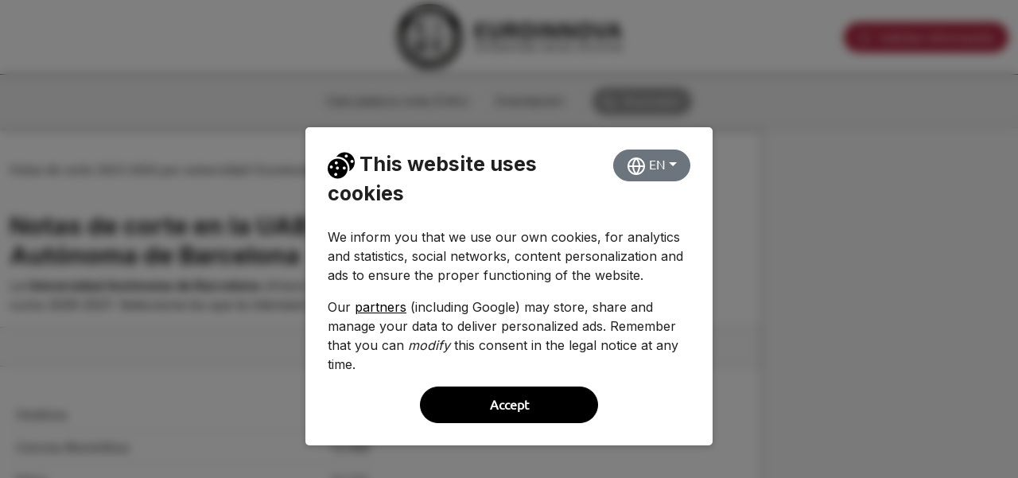

--- FILE ---
content_type: text/html; charset=UTF-8
request_url: https://notasdecorte.euroinnova.com/uab
body_size: 9427
content:
<!DOCTYPE html>
<html lang="es">
	<head>
		<script>(function(w,d,s,l,i){w[l]=w[l]||[];w[l].push({'gtm.start':
		new Date().getTime(),event:'gtm.js'});var f=d.getElementsByTagName(s)[0],
		j=d.createElement(s),dl=l!='dataLayer'?'&l='+l:'';j.async=true;j.src=
		'https://www.googletagmanager.com/gtm.js?id='+i+dl;f.parentNode.insertBefore(j,f);
		})(window,document,'script','dataLayer','GTM-TRZB2SD8');</script>

		<link rel="preconnect" href="https://fonts.googleapis.com"><link rel="shortcut icon" type="image/x-icon" href="https://notasdecorte.euroinnova.com/favicon.ico" />		<meta charset="utf-8">
    	<meta name="viewport" content="width=device-width, initial-scale=1, shrink-to-fit=no">

		<!-- Wordpress -->
		<meta name='robots' content='max-image-preview:large' />
	<style>img:is([sizes="auto" i], [sizes^="auto," i]) { contain-intrinsic-size: 3000px 1500px }</style>
	<style id='classic-theme-styles-inline-css' type='text/css'>
/*! This file is auto-generated */
.wp-block-button__link{color:#fff;background-color:#32373c;border-radius:9999px;box-shadow:none;text-decoration:none;padding:calc(.667em + 2px) calc(1.333em + 2px);font-size:1.125em}.wp-block-file__button{background:#32373c;color:#fff;text-decoration:none}
</style>
<style id='global-styles-inline-css' type='text/css'>
:root{--wp--preset--aspect-ratio--square: 1;--wp--preset--aspect-ratio--4-3: 4/3;--wp--preset--aspect-ratio--3-4: 3/4;--wp--preset--aspect-ratio--3-2: 3/2;--wp--preset--aspect-ratio--2-3: 2/3;--wp--preset--aspect-ratio--16-9: 16/9;--wp--preset--aspect-ratio--9-16: 9/16;--wp--preset--color--black: #000000;--wp--preset--color--cyan-bluish-gray: #abb8c3;--wp--preset--color--white: #ffffff;--wp--preset--color--pale-pink: #f78da7;--wp--preset--color--vivid-red: #cf2e2e;--wp--preset--color--luminous-vivid-orange: #ff6900;--wp--preset--color--luminous-vivid-amber: #fcb900;--wp--preset--color--light-green-cyan: #7bdcb5;--wp--preset--color--vivid-green-cyan: #00d084;--wp--preset--color--pale-cyan-blue: #8ed1fc;--wp--preset--color--vivid-cyan-blue: #0693e3;--wp--preset--color--vivid-purple: #9b51e0;--wp--preset--gradient--vivid-cyan-blue-to-vivid-purple: linear-gradient(135deg,rgba(6,147,227,1) 0%,rgb(155,81,224) 100%);--wp--preset--gradient--light-green-cyan-to-vivid-green-cyan: linear-gradient(135deg,rgb(122,220,180) 0%,rgb(0,208,130) 100%);--wp--preset--gradient--luminous-vivid-amber-to-luminous-vivid-orange: linear-gradient(135deg,rgba(252,185,0,1) 0%,rgba(255,105,0,1) 100%);--wp--preset--gradient--luminous-vivid-orange-to-vivid-red: linear-gradient(135deg,rgba(255,105,0,1) 0%,rgb(207,46,46) 100%);--wp--preset--gradient--very-light-gray-to-cyan-bluish-gray: linear-gradient(135deg,rgb(238,238,238) 0%,rgb(169,184,195) 100%);--wp--preset--gradient--cool-to-warm-spectrum: linear-gradient(135deg,rgb(74,234,220) 0%,rgb(151,120,209) 20%,rgb(207,42,186) 40%,rgb(238,44,130) 60%,rgb(251,105,98) 80%,rgb(254,248,76) 100%);--wp--preset--gradient--blush-light-purple: linear-gradient(135deg,rgb(255,206,236) 0%,rgb(152,150,240) 100%);--wp--preset--gradient--blush-bordeaux: linear-gradient(135deg,rgb(254,205,165) 0%,rgb(254,45,45) 50%,rgb(107,0,62) 100%);--wp--preset--gradient--luminous-dusk: linear-gradient(135deg,rgb(255,203,112) 0%,rgb(199,81,192) 50%,rgb(65,88,208) 100%);--wp--preset--gradient--pale-ocean: linear-gradient(135deg,rgb(255,245,203) 0%,rgb(182,227,212) 50%,rgb(51,167,181) 100%);--wp--preset--gradient--electric-grass: linear-gradient(135deg,rgb(202,248,128) 0%,rgb(113,206,126) 100%);--wp--preset--gradient--midnight: linear-gradient(135deg,rgb(2,3,129) 0%,rgb(40,116,252) 100%);--wp--preset--font-size--small: 13px;--wp--preset--font-size--medium: 20px;--wp--preset--font-size--large: 36px;--wp--preset--font-size--x-large: 42px;--wp--preset--spacing--20: 0.44rem;--wp--preset--spacing--30: 0.67rem;--wp--preset--spacing--40: 1rem;--wp--preset--spacing--50: 1.5rem;--wp--preset--spacing--60: 2.25rem;--wp--preset--spacing--70: 3.38rem;--wp--preset--spacing--80: 5.06rem;--wp--preset--shadow--natural: 6px 6px 9px rgba(0, 0, 0, 0.2);--wp--preset--shadow--deep: 12px 12px 50px rgba(0, 0, 0, 0.4);--wp--preset--shadow--sharp: 6px 6px 0px rgba(0, 0, 0, 0.2);--wp--preset--shadow--outlined: 6px 6px 0px -3px rgba(255, 255, 255, 1), 6px 6px rgba(0, 0, 0, 1);--wp--preset--shadow--crisp: 6px 6px 0px rgba(0, 0, 0, 1);}:where(.is-layout-flex){gap: 0.5em;}:where(.is-layout-grid){gap: 0.5em;}body .is-layout-flex{display: flex;}.is-layout-flex{flex-wrap: wrap;align-items: center;}.is-layout-flex > :is(*, div){margin: 0;}body .is-layout-grid{display: grid;}.is-layout-grid > :is(*, div){margin: 0;}:where(.wp-block-columns.is-layout-flex){gap: 2em;}:where(.wp-block-columns.is-layout-grid){gap: 2em;}:where(.wp-block-post-template.is-layout-flex){gap: 1.25em;}:where(.wp-block-post-template.is-layout-grid){gap: 1.25em;}.has-black-color{color: var(--wp--preset--color--black) !important;}.has-cyan-bluish-gray-color{color: var(--wp--preset--color--cyan-bluish-gray) !important;}.has-white-color{color: var(--wp--preset--color--white) !important;}.has-pale-pink-color{color: var(--wp--preset--color--pale-pink) !important;}.has-vivid-red-color{color: var(--wp--preset--color--vivid-red) !important;}.has-luminous-vivid-orange-color{color: var(--wp--preset--color--luminous-vivid-orange) !important;}.has-luminous-vivid-amber-color{color: var(--wp--preset--color--luminous-vivid-amber) !important;}.has-light-green-cyan-color{color: var(--wp--preset--color--light-green-cyan) !important;}.has-vivid-green-cyan-color{color: var(--wp--preset--color--vivid-green-cyan) !important;}.has-pale-cyan-blue-color{color: var(--wp--preset--color--pale-cyan-blue) !important;}.has-vivid-cyan-blue-color{color: var(--wp--preset--color--vivid-cyan-blue) !important;}.has-vivid-purple-color{color: var(--wp--preset--color--vivid-purple) !important;}.has-black-background-color{background-color: var(--wp--preset--color--black) !important;}.has-cyan-bluish-gray-background-color{background-color: var(--wp--preset--color--cyan-bluish-gray) !important;}.has-white-background-color{background-color: var(--wp--preset--color--white) !important;}.has-pale-pink-background-color{background-color: var(--wp--preset--color--pale-pink) !important;}.has-vivid-red-background-color{background-color: var(--wp--preset--color--vivid-red) !important;}.has-luminous-vivid-orange-background-color{background-color: var(--wp--preset--color--luminous-vivid-orange) !important;}.has-luminous-vivid-amber-background-color{background-color: var(--wp--preset--color--luminous-vivid-amber) !important;}.has-light-green-cyan-background-color{background-color: var(--wp--preset--color--light-green-cyan) !important;}.has-vivid-green-cyan-background-color{background-color: var(--wp--preset--color--vivid-green-cyan) !important;}.has-pale-cyan-blue-background-color{background-color: var(--wp--preset--color--pale-cyan-blue) !important;}.has-vivid-cyan-blue-background-color{background-color: var(--wp--preset--color--vivid-cyan-blue) !important;}.has-vivid-purple-background-color{background-color: var(--wp--preset--color--vivid-purple) !important;}.has-black-border-color{border-color: var(--wp--preset--color--black) !important;}.has-cyan-bluish-gray-border-color{border-color: var(--wp--preset--color--cyan-bluish-gray) !important;}.has-white-border-color{border-color: var(--wp--preset--color--white) !important;}.has-pale-pink-border-color{border-color: var(--wp--preset--color--pale-pink) !important;}.has-vivid-red-border-color{border-color: var(--wp--preset--color--vivid-red) !important;}.has-luminous-vivid-orange-border-color{border-color: var(--wp--preset--color--luminous-vivid-orange) !important;}.has-luminous-vivid-amber-border-color{border-color: var(--wp--preset--color--luminous-vivid-amber) !important;}.has-light-green-cyan-border-color{border-color: var(--wp--preset--color--light-green-cyan) !important;}.has-vivid-green-cyan-border-color{border-color: var(--wp--preset--color--vivid-green-cyan) !important;}.has-pale-cyan-blue-border-color{border-color: var(--wp--preset--color--pale-cyan-blue) !important;}.has-vivid-cyan-blue-border-color{border-color: var(--wp--preset--color--vivid-cyan-blue) !important;}.has-vivid-purple-border-color{border-color: var(--wp--preset--color--vivid-purple) !important;}.has-vivid-cyan-blue-to-vivid-purple-gradient-background{background: var(--wp--preset--gradient--vivid-cyan-blue-to-vivid-purple) !important;}.has-light-green-cyan-to-vivid-green-cyan-gradient-background{background: var(--wp--preset--gradient--light-green-cyan-to-vivid-green-cyan) !important;}.has-luminous-vivid-amber-to-luminous-vivid-orange-gradient-background{background: var(--wp--preset--gradient--luminous-vivid-amber-to-luminous-vivid-orange) !important;}.has-luminous-vivid-orange-to-vivid-red-gradient-background{background: var(--wp--preset--gradient--luminous-vivid-orange-to-vivid-red) !important;}.has-very-light-gray-to-cyan-bluish-gray-gradient-background{background: var(--wp--preset--gradient--very-light-gray-to-cyan-bluish-gray) !important;}.has-cool-to-warm-spectrum-gradient-background{background: var(--wp--preset--gradient--cool-to-warm-spectrum) !important;}.has-blush-light-purple-gradient-background{background: var(--wp--preset--gradient--blush-light-purple) !important;}.has-blush-bordeaux-gradient-background{background: var(--wp--preset--gradient--blush-bordeaux) !important;}.has-luminous-dusk-gradient-background{background: var(--wp--preset--gradient--luminous-dusk) !important;}.has-pale-ocean-gradient-background{background: var(--wp--preset--gradient--pale-ocean) !important;}.has-electric-grass-gradient-background{background: var(--wp--preset--gradient--electric-grass) !important;}.has-midnight-gradient-background{background: var(--wp--preset--gradient--midnight) !important;}.has-small-font-size{font-size: var(--wp--preset--font-size--small) !important;}.has-medium-font-size{font-size: var(--wp--preset--font-size--medium) !important;}.has-large-font-size{font-size: var(--wp--preset--font-size--large) !important;}.has-x-large-font-size{font-size: var(--wp--preset--font-size--x-large) !important;}
:where(.wp-block-post-template.is-layout-flex){gap: 1.25em;}:where(.wp-block-post-template.is-layout-grid){gap: 1.25em;}
:where(.wp-block-columns.is-layout-flex){gap: 2em;}:where(.wp-block-columns.is-layout-grid){gap: 2em;}
:root :where(.wp-block-pullquote){font-size: 1.5em;line-height: 1.6;}
</style>
<link rel='stylesheet' id='wp_connectif-css' href='https://notasdecorte.euroinnova.com/wp-content/plugins/wp_connectif/public/css/wp_connectif-public.css' type='text/css' media='all' />
<script type="text/javascript" src="https://notasdecorte.euroinnova.com/wp-includes/js/jquery/jquery.min.js" id="jquery-core-js"></script>
<script type="text/javascript" src="https://notasdecorte.euroinnova.com/wp-includes/js/jquery/jquery-migrate.min.js" id="jquery-migrate-js"></script>
<script type="text/javascript" id="wp_connectif-js-extra">
/* <![CDATA[ */
var pluginsUrl = ["https:\/\/notasdecorte.euroinnova.com\/wp-content\/plugins"];
/* ]]> */
</script>
<script type="text/javascript" src="https://notasdecorte.euroinnova.com/wp-content/plugins/wp_connectif/public/js/wp_connectif-public.js" id="wp_connectif-js"></script>
<script type="text/javascript" async>
	var _cnid = "1bfd73a3-97f7-42a5-9658-1e2cc1951fc1";

	(function(w, r, a, cn, s) {

		w['ConnectifObject'] = r;
		w[r] = w[r] || function() {
			(w[r].q = w[r].q || []).push(arguments)
		};
		cn = document.createElement('script');
		cn.type = 'text/javascript';
		cn.async = true;
		cn.src = a;
		cn.id = '__cn_client_script_' + _cnid;
		s = document.getElementsByTagName('script')[0];
		s.parentNode.insertBefore(cn, s);

	})(window, 'cn', 'https://cdn.connectif.cloud/eu2/client-script/1bfd73a3-97f7-42a5-9658-1e2cc1951fc1');
</script><link rel="canonical" href="https://notasdecorte.euroinnova.com/uab"><meta name="robots" content="index,follow"><meta name="rating" content="General"><meta http-equiv="content-language" content="es"><title>Notas de Corte UAB ➡️ 【2026 2027】</title>
                        <meta name="title" content="Notas de Corte UAB ➡️ 【2026 2027】" /><meta name="description" content="Notas de corte para ✅ TODOS los grados en la Universidad Autónoma de Barcelona."><meta property="og:site_name" content="Notas de corte 2025-2026 por universidad I Euroinnova" /><meta property="og:title" content="Notas de Corte UAB ➡️ 【2026 2027】" /><meta name="og:image" content="https://notasdecorte.euroinnova.com/wp-content/themes/notasdecorte_child/screenshot-notas-de-corte.png" /><meta name="og:image:secure_url" content="https://notasdecorte.euroinnova.com/wp-content/themes/notasdecorte_child/screenshot-notas-de-corte.png" /><meta name="og:image:width" content="1200" /><meta name="og:image:height" content="628" /><meta property="og:description" content="Notas de corte para ✅ TODOS los grados en la Universidad Autónoma de Barcelona."><meta property="og:type" content="website" /><meta property="og:locale" content="es_ES" /><meta property="og:url" content="https://notasdecorte.euroinnova.com" /><meta name="twitter:card" content="summary" /><meta name="twitter:description" content="Notas de corte para ✅ TODOS los grados en la Universidad Autónoma de Barcelona." /><meta name="twitter:title" content="Notas de Corte UAB ➡️ 【2026 2027】" /><meta name="twitter:image" content="https://notasdecorte.euroinnova.com/wp-content/themes/notasdecorte_child/screenshot-notas-de-corte.png" /><meta name="theme-color" content="white" />		
		<!-- FIX Metas no cargan -->
		<title>
					</title>

				<!-- FIX END -->
		
	</head>
	<body class="wp-theme-notasdecorte wp-child-theme-notasdecorte_child supports-webp no-js">
	
		<noscript><iframe src="https://www.googletagmanager.com/ns.html?id=GTM-TRZB2SD8"
	height="0" width="0" style="display:none;visibility:hidden"></iframe></noscript>
		<script async id="__cn_generic_script__1bfd73a3-97f7-42a5-9658-1e2cc1951fc1">!function(e){function t(){if(!e.querySelector("#__cn_client_script_1bfd73a3-97f7-42a5-9658-1e2cc1951fc1")){var t=e.createElement("script");t.setAttribute("src","https://cdn.connectif.cloud/eu2/client-script/1bfd73a3-97f7-42a5-9658-1e2cc1951fc1"),e.body.appendChild(t)}}"complete"===e.readyState||"interactive"===e.readyState?t():e.addEventListener("DOMContentLoaded",t)}(document);</script>
	<noscript><div style="text-align:center; padding:10px; z-index:9999999; background:#ffb100; width:100%; color:#1d2327;"><b>Tu navegador no tiene habilitado Javascript y esta página podría no funcionar correctamente.</b> ¡Actualiza tu navegador a uno más reciente!</div></noscript><style>@media(max-width:769px){.home-info-btns .d-flex{margin:10px 0px; width:100%; padding-right:20px; padding-left:20px;}}</style>
	<div class="navbar navbar-light bg-white nb-major header_sticky text-center" style="top:0px;">
        <div class="container-fluid d-flex flex-row">
            <div class="d-flex align-items-center"></div>
            <a class="navbar-brand abs w-100" style="margin-left:0px !important; margin-right:0px !important;" href="/">
                <img src="//cdn.euroinnova.com/euroinnova_es/img/restyling/euroinnova-logo.svg" alt="EUROINNOVA LOGO" title="EUROINNOVA LOGO" class="img-fluid" width="283" height="82">
            </a>
            <div class="home-info-btns w-100">
                <div class="d-flex">
                    <a class="btn btn-solicitar_informacion btn-dark-red me-0 m-auto" style="margin:0 auto !important; width:100%;" href="#formLocation">
                        <img style="margin-right: 5px" loading="lazy" src="https://cdn.euroinnova.com/euroinnova_es/home_index/icon-home-solinfo.svg" alt="Icono solicitar información" title="Icono solicitar información">
                        Solicitar información                    </a>

                                                                
                                    </div>
            </div>
        </div>
    </div>
	<nav id="navFixHome" style="opacity:1;">
            <div class="container">
                <ul class="navfix-list"><li class="navfix-item">
                            <a href="https://notasdecorte.euroinnova.com/calculadora-nota-evau">Calculadora nota EVAU</a>
                        </li><li class="navfix-item">
                            <a href="/orientacion">Orientación</a>
                        </li><li class="navfix-item">
                    <a href="/?s=">
                    	<span class="nav-busqueda">
                        	<img class="search-icon" src="//cdn.euroinnova.com/euroinnova_es/img/restyling/svgs/icon-lupa.svg" alt="Buscador">Buscador
                        </span>                            
					</a>
                </li>
				</ul>
            </div>
        </nav>	<div id="websiteContent">

    <div class="col-3 solinfo-col-sticky" id="formLocation"></div>

	<div id="wrap">
	<div class="container"><div id="breadcrumb"><a href="https://notasdecorte.euroinnova.com">Notas de corte 2025-2026 por universidad I Euroinnova</a><b aria-selected="true">Universidad Autónoma de Barcelona</b></div></div><script type="application/ld+json">
            {
            "@context": "http://schema.org", 
            "@type": "EducationalOrganization", 
            "name": "Universidad Autónoma de Barcelona",
            "alternateName": "UAB",
            "logo": "https://notasdecorte.euroinnova.com/wp-content/themes/notasdecorte_child/universidades/universidad-autonoma-de-barcelona.png",
            "url": "https://www.uab.cat/"
            }
            </script><div class="container">
                        <div class="row">
                            <div class="col-lg-8">
                                <!-- Título grado y universidad -->
                                <h1 class="titulo-universidad">Notas de corte en la UAB - Universidad Autónoma de Barcelona</h1>
                                <p class="category-desc">La <b>Universidad Autónoma de Barcelona</b> ofrece un total de 99 grados para el curso 2026 2027. Selecciona los que te interesen para verlos.</p>
                            </div>
                            <div class="col-lg-4 text-center text-center-on-mobile">
                                
                                <button id="compartir" class="btn btn-outline-secondary" type="button" onclick="share()">
              <svg xmlns="http://www.w3.org/2000/svg" width="24" height="24" viewBox="0 0 24 24" fill="none" stroke="currentColor" stroke-width="2" stroke-linecap="round" stroke-linejoin="round" class="feather feather-share-2"><circle cx="18" cy="5" r="3"></circle><circle cx="6" cy="12" r="3"></circle><circle cx="18" cy="19" r="3"></circle><line x1="8.59" y1="13.51" x2="15.42" y2="17.49"></line><line x1="15.41" y1="6.51" x2="8.59" y2="10.49"></line></svg> Compartir
       </button>
                                
                            </div>
                        </div>
                </div><div class="header-training">
                    <div class="container container-custom pt-3 pb-3 text-center d-flex justify-content-center align-items-center gap-3">
                        <a href="https://www.euroinnova.com/busqueda?s=cursos%20universitarios&utm_source=referral&utm_medium=organic&utm_campaign=notas-de-corte" class="bn-euro">
                            <img src="https://notasdecorte.euroinnova.com/wp-content/themes/notasdecorte_child/images/BANNER-EURO-DESKTOP.jpg" class="img-desktop">
                            <img src="https://notasdecorte.euroinnova.com/wp-content/themes/notasdecorte_child/images/BANNER-EURO-MB.jpg" class="img-mobile">
                        </a>
                    </div>
                </div><div class="container">
                    <div class="d-flex flex-column flex-md-row w-100">

                        <div class="d-flex flex-column"><div data-tipo="publica">
    <div class="card" >
           <div class="card-body nota-corte"><a href="https://notasdecorte.euroinnova.com/medicina/uab">Medicina</a>
                                 <div class="text-left nota d-inline-block"><span class="na" aria-label="Nota de corte de Medicina">12.664</span></div></div>
                     </div>
                 </div><div data-tipo="publica">
    <div class="card" >
           <div class="card-body nota-corte"><a href="https://notasdecorte.euroinnova.com/ciencias-biomedicas/uab">Ciencias Biomédicas</a>
                                 <div class="text-left nota d-inline-block"><span class="na" aria-label="Nota de corte de Ciencias Biomédicas">12.498</span></div></div>
                     </div>
                 </div><div data-tipo="publica">
    <div class="card" >
           <div class="card-body nota-corte"><a href="https://notasdecorte.euroinnova.com/fisica/uab">Física</a>
                                 <div class="text-left nota d-inline-block"><span class="na" aria-label="Nota de corte de Física">12.171</span></div></div>
                     </div>
                 </div><div data-tipo="publica">
    <div class="card" >
           <div class="card-body nota-corte"><a href="https://notasdecorte.euroinnova.com/matematicas/uab">Matemáticas</a>
                                 <div class="text-left nota d-inline-block"><span class="na" aria-label="Nota de corte de Matemáticas">12.038</span></div></div>
                     </div>
                 </div><div data-tipo="publica">
    <div class="card" >
           <div class="card-body nota-corte"><a href="https://notasdecorte.euroinnova.com/genetica/uab">Genética</a>
                                 <div class="text-left nota d-inline-block"><span class="na" aria-label="Nota de corte de Genética">11.972</span></div></div>
                     </div>
                 </div><div data-tipo="publica">
    <div class="card" >
           <div class="card-body nota-corte"><a href="https://notasdecorte.euroinnova.com/veterinaria/uab">Veterinaria</a>
                                 <div class="text-left nota d-inline-block"><span class="na" aria-label="Nota de corte de Veterinaria">11.769</span></div></div>
                     </div>
                 </div><div data-tipo="publica">
    <div class="card" >
           <div class="card-body nota-corte"><a href="https://notasdecorte.euroinnova.com/relaciones-internacionales/uab">Relaciones Internacionales</a>
                                 <div class="text-left nota d-inline-block"><span class="na" aria-label="Nota de corte de Relaciones Internacionales">11.75</span></div></div>
                     </div>
                 </div><div data-tipo="publica">
    <div class="card" >
           <div class="card-body nota-corte"><a href="https://notasdecorte.euroinnova.com/publicidad-y-relaciones-publicas/uab">Publicidad y Relaciones Públicas</a>
                                 <div class="text-left nota d-inline-block"><span class="na" aria-label="Nota de corte de Publicidad y Relaciones Públicas">11.554</span></div></div>
                     </div>
                 </div><div data-tipo="publica">
    <div class="card" >
           <div class="card-body nota-corte"><a href="https://notasdecorte.euroinnova.com/matematica-computacional-y-analitica-de-datos/uab">Matemática Computacional y Analítica de Datos</a>
                                 <div class="text-left nota d-inline-block"><span class="na" aria-label="Nota de corte de Matemática Computacional y Analítica de Datos">11.458</span></div></div>
                     </div>
                 </div><div data-tipo="publica">
    <div class="card" >
           <div class="card-body nota-corte"><a href="https://notasdecorte.euroinnova.com/enfermeria/uab">Enfermería</a>
                                 <div class="text-left nota d-inline-block"><span class="na" aria-label="Nota de corte de Enfermería">11.454</span></div></div>
                     </div>
                 </div><div data-tipo="publica">
    <div class="card" >
           <div class="card-body nota-corte"><a href="https://notasdecorte.euroinnova.com/microbiologia/uab">Microbiología</a>
                                 <div class="text-left nota d-inline-block"><span class="na" aria-label="Nota de corte de Microbiología">11.448</span></div></div>
                     </div>
                 </div><div data-tipo="publica">
    <div class="card" >
           <div class="card-body nota-corte"><a href="https://notasdecorte.euroinnova.com/biotecnologia/uab">Biotecnología</a>
                                 <div class="text-left nota d-inline-block"><span class="na" aria-label="Nota de corte de Biotecnología">11.416</span></div></div>
                     </div>
                 </div><div data-tipo="publica">
    <div class="card" >
           <div class="card-body nota-corte"><a href="https://notasdecorte.euroinnova.com/bioquimica/uab">Bioquímica</a>
                                 <div class="text-left nota d-inline-block"><span class="na" aria-label="Nota de corte de Bioquímica">11.343</span></div></div>
                     </div>
                 </div><div data-tipo="publica">
    <div class="card" >
           <div class="card-body nota-corte"><a href="https://notasdecorte.euroinnova.com/biologia/uab">Biología</a>
                                 <div class="text-left nota d-inline-block"><span class="na" aria-label="Nota de corte de Biología">11.22</span></div></div>
                     </div>
                 </div><div data-tipo="publica">
    <div class="card" >
           <div class="card-body nota-corte"><a href="https://notasdecorte.euroinnova.com/nanociencia-y-nanotecnologia/uab">Nanociencia y Nanotecnología</a>
                                 <div class="text-left nota d-inline-block"><span class="na" aria-label="Nota de corte de Nanociencia y Nanotecnología">11.128</span></div></div>
                     </div>
                 </div><div data-tipo="publica">
    <div class="card" >
           <div class="card-body nota-corte"><a href="https://notasdecorte.euroinnova.com/comunicacion-audiovisual/uab">Comunicación Audiovisual</a>
                                 <div class="text-left nota d-inline-block"><span class="na" aria-label="Nota de corte de Comunicación Audiovisual">11.032</span></div></div>
                     </div>
                 </div><div data-tipo="publica">
    <div class="card" >
           <div class="card-body nota-corte"><a href="https://notasdecorte.euroinnova.com/biologia-ambiental/uab">Biología Ambiental</a>
                                 <div class="text-left nota d-inline-block"><span class="na" aria-label="Nota de corte de Biología Ambiental">11.02</span></div></div>
                     </div>
                 </div><div data-tipo="publica">
    <div class="card" >
           <div class="card-body nota-corte"><a href="https://notasdecorte.euroinnova.com/periodismo/uab">Periodismo</a>
                                 <div class="text-left nota d-inline-block"><span class="na" aria-label="Nota de corte de Periodismo">10.592</span></div></div>
                     </div>
                 </div><div data-tipo="publica">
    <div class="card" >
           <div class="card-body nota-corte"><a href="https://notasdecorte.euroinnova.com/fisioterapia/uab">Fisioterapia</a>
                                 <div class="text-left nota d-inline-block"><span class="na" aria-label="Nota de corte de Fisioterapia">10.517</span></div></div>
                     </div>
                 </div><div data-tipo="publica">
    <div class="card" >
           <div class="card-body nota-corte"><a href="https://notasdecorte.euroinnova.com/educacion-social/uab">Educación Social</a>
                                 <div class="text-left nota d-inline-block"><span class="na" aria-label="Nota de corte de Educación Social">10.41</span></div></div>
                     </div>
                 </div><div data-tipo="adscrito">
    <div class="card" >
           <div class="card-body nota-corte"><a href="https://notasdecorte.euroinnova.com/enfermeria/uab">Enfermería</a>
                                 <div class="text-left nota d-inline-block"><span class="na" aria-label="Nota de corte de Enfermería">10.22</span></div></div>
                     </div>
                 </div><div data-tipo="publica">
    <div class="card" >
           <div class="card-body nota-corte"><a href="https://notasdecorte.euroinnova.com/educacion-primaria/uab">Educación Primaria</a>
                                 <div class="text-left nota d-inline-block"><span class="na" aria-label="Nota de corte de Educación Primaria">10.209</span></div></div>
                     </div>
                 </div><div data-tipo="publica">
    <div class="card" >
           <div class="card-body nota-corte"><a href="https://notasdecorte.euroinnova.com/comunicacion-de-las-organizaciones/uab">Comunicación de las Organizaciones</a>
                                 <div class="text-left nota d-inline-block"><span class="nb" aria-label="Nota de corte de Comunicación de las Organizaciones">10</span></div></div>
                     </div>
                 </div><div data-tipo="publica">
    <div class="card" >
           <div class="card-body nota-corte"><a href="https://notasdecorte.euroinnova.com/psicologia/uab">Psicología</a>
                                 <div class="text-left nota d-inline-block"><span class="nm" aria-label="Nota de corte de Psicología">9.974</span></div></div>
                     </div>
                 </div><div data-tipo="publica">
    <div class="card" >
           <div class="card-body nota-corte"><a href="https://notasdecorte.euroinnova.com/criminologia/uab">Criminología</a>
                                 <div class="text-left nota d-inline-block"><span class="nm" aria-label="Nota de corte de Criminología">9.876</span></div></div>
                     </div>
                 </div><div data-tipo="publica">
    <div class="card" >
           <div class="card-body nota-corte"><a href="https://notasdecorte.euroinnova.com/estadistica-aplicada/uab">Estadística Aplicada</a>
                                 <div class="text-left nota d-inline-block"><span class="nm" aria-label="Nota de corte de Estadística Aplicada">9.792</span></div></div>
                     </div>
                 </div><div data-tipo="publica">
    <div class="card" >
           <div class="card-body nota-corte"><a href="https://notasdecorte.euroinnova.com/ciencias-ambientales/uab">Ciencias Ambientales</a>
                                 <div class="text-left nota d-inline-block"><span class="nm" aria-label="Nota de corte de Ciencias Ambientales">9.548</span></div></div>
                     </div>
                 </div><div data-tipo="publica">
    <div class="card" >
           <div class="card-body nota-corte"><a href="https://notasdecorte.euroinnova.com/derecho/uab">Derecho</a>
                                 <div class="text-left nota d-inline-block"><span class="nm" aria-label="Nota de corte de Derecho">9.535</span></div></div>
                     </div>
                 </div><div data-tipo="publica">
    <div class="card" >
           <div class="card-body nota-corte"><a href="https://notasdecorte.euroinnova.com/ciencias-politicas-y-administracion-publica/uab">Ciencias Políticas y Administración Pública</a>
                                 <div class="text-left nota d-inline-block"><span class="nm" aria-label="Nota de corte de Ciencias Políticas y Administración Pública">9.486</span></div></div>
                     </div>
                 </div><div data-tipo="publica">
    <div class="card" >
           <div class="card-body nota-corte"><a href="https://notasdecorte.euroinnova.com/ingenieria-de-datos/uab">Ingeniería de Datos</a>
                                 <div class="text-left nota d-inline-block"><span class="nm" aria-label="Nota de corte de Ingeniería de Datos">9.462</span></div></div>
                     </div>
                 </div><div data-tipo="publica">
    <div class="card" >
           <div class="card-body nota-corte"><a href="https://notasdecorte.euroinnova.com/ciencia-y-tecnologia-de-los-alimentos/uab">Ciencia y Tecnología de los Alimentos</a>
                                 <div class="text-left nota d-inline-block"><span class="nm" aria-label="Nota de corte de Ciencia y Tecnología de los Alimentos">9.454</span></div></div>
                     </div>
                 </div><div data-tipo="publica">
    <div class="card" >
           <div class="card-body nota-corte"><a href="https://notasdecorte.euroinnova.com/empresa-y-tecnologia/uab">Empresa y Tecnología</a>
                                 <div class="text-left nota d-inline-block"><span class="nm" aria-label="Nota de corte de Empresa y Tecnología">9.283</span></div></div>
                     </div>
                 </div><div data-tipo="publica">
    <div class="card" >
           <div class="card-body nota-corte"><a href="https://notasdecorte.euroinnova.com/administracion-y-direccion-de-empresas/uab">Administración y Dirección de Empresas</a>
                                 <div class="text-left nota d-inline-block"><span class="nm" aria-label="Nota de corte de Administración y Dirección de Empresas">9.246</span></div></div>
                     </div>
                 </div><div data-tipo="publica">
    <div class="card" >
           <div class="card-body nota-corte"><a href="https://notasdecorte.euroinnova.com/educacion-infantil/uab">Educación Infantil</a>
                                 <div class="text-left nota d-inline-block"><span class="nm" aria-label="Nota de corte de Educación Infantil">9.245</span></div></div>
                     </div>
                 </div><div data-tipo="publica">
    <div class="card" >
           <div class="card-body nota-corte"><a href="https://notasdecorte.euroinnova.com/estudios-socioculturales-de-genero/uab">Estudios Socioculturales de Género</a>
                                 <div class="text-left nota d-inline-block"><span class="nm" aria-label="Nota de corte de Estudios Socioculturales de Género">9.102</span></div></div>
                     </div>
                 </div><div data-tipo="publica">
    <div class="card" >
           <div class="card-body nota-corte"><a href="https://notasdecorte.euroinnova.com/pedagogia/uab">Pedagogía</a>
                                 <div class="text-left nota d-inline-block"><span class="nm" aria-label="Nota de corte de Pedagogía">9.061</span></div></div>
                     </div>
                 </div><div data-tipo="publica">
    <div class="card" >
           <div class="card-body nota-corte"><a href="https://notasdecorte.euroinnova.com/quimica/uab">Química</a>
                                 <div class="text-left nota d-inline-block"><span class="nm" aria-label="Nota de corte de Química">9.016</span></div></div>
                     </div>
                 </div><div data-tipo="publica">
    <div class="card" >
           <div class="card-body nota-corte"><a href="https://notasdecorte.euroinnova.com/ingenieria-informatica/uab">Ingeniería Informática</a>
                                 <div class="text-left nota d-inline-block"><span class="nm" aria-label="Nota de corte de Ingeniería Informática">8.796</span></div></div>
                     </div>
                 </div><div data-tipo="publica">
    <div class="card" >
           <div class="card-body nota-corte"><a href="https://notasdecorte.euroinnova.com/estudios-de-ingles-y-espanol/uab">Estudios de Inglés y Español</a>
                                 <div class="text-left nota d-inline-block"><span class="nm" aria-label="Nota de corte de Estudios de Inglés y Español">8.673</span></div></div>
                     </div>
                 </div><div data-tipo="publica">
    <div class="card" >
           <div class="card-body nota-corte"><a href="https://notasdecorte.euroinnova.com/ingenieria-quimica/uab">Ingeniería Química</a>
                                 <div class="text-left nota d-inline-block"><span class="nm" aria-label="Nota de corte de Ingeniería Química">8.524</span></div></div>
                     </div>
                 </div><div data-tipo="publica">
    <div class="card" >
           <div class="card-body nota-corte"><a href="https://notasdecorte.euroinnova.com/estudios-de-asia-oriental/uab">Estudios de Asia Oriental</a>
                                 <div class="text-left nota d-inline-block"><span class="nm" aria-label="Nota de corte de Estudios de Asia Oriental">8.483</span></div></div>
                     </div>
                 </div><div data-tipo="publica">
    <div class="card" >
           <div class="card-body nota-corte"><a href="https://notasdecorte.euroinnova.com/finanzas-y-contabilidad/uab">Finanzas y Contabilidad</a>
                                 <div class="text-left nota d-inline-block"><span class="nm" aria-label="Nota de corte de Finanzas y Contabilidad">8.46</span></div></div>
                     </div>
                 </div><div data-tipo="publica">
    <div class="card" >
           <div class="card-body nota-corte"><a href="https://notasdecorte.euroinnova.com/economia/uab">Economía</a>
                                 <div class="text-left nota d-inline-block"><span class="nm" aria-label="Nota de corte de Economía">8.298</span></div></div>
                     </div>
                 </div><div data-tipo="publica">
    <div class="card" >
           <div class="card-body nota-corte"><a href="https://notasdecorte.euroinnova.com/logopedia/uab">Logopedia</a>
                                 <div class="text-left nota d-inline-block"><span class="nm" aria-label="Nota de corte de Logopedia">8.074</span></div></div>
                     </div>
                 </div><div data-tipo="publica">
    <div class="card" >
           <div class="card-body nota-corte"><a href="https://notasdecorte.euroinnova.com/musicologia/uab">Musicología</a>
                                 <div class="text-left nota d-inline-block"><span class="nm" aria-label="Nota de corte de Musicología">7.82</span></div></div>
                     </div>
                 </div><div data-tipo="adscrito">
    <div class="card" >
           <div class="card-body nota-corte"><a href="https://notasdecorte.euroinnova.com/enfermeria/uab">Enfermería</a>
                                 <div class="text-left nota d-inline-block"><span class="nm" aria-label="Nota de corte de Enfermería">7.583</span></div></div>
                     </div>
                 </div><div data-tipo="publica">
    <div class="card" >
           <div class="card-body nota-corte"><a href="https://notasdecorte.euroinnova.com/sociologia/uab">Sociología</a>
                                 <div class="text-left nota d-inline-block"><span class="nm" aria-label="Nota de corte de Sociología">7.48</span></div></div>
                     </div>
                 </div><div data-tipo="publica">
    <div class="card" >
           <div class="card-body nota-corte"><a href="https://notasdecorte.euroinnova.com/relaciones-laborales/uab">Relaciones Laborales</a>
                                 <div class="text-left nota d-inline-block"><span class="nm" aria-label="Nota de corte de Relaciones Laborales">7.45</span></div></div>
                     </div>
                 </div><div data-tipo="publica">
    <div class="card" >
           <div class="card-body nota-corte"><a href="https://notasdecorte.euroinnova.com/ciencias/uab">Ciencias</a>
                                 <div class="text-left nota d-inline-block"><span class="nm" aria-label="Nota de corte de Ciencias">7.05</span></div></div>
                     </div>
                 </div><div data-tipo="adscrito">
    <div class="card" >
           <div class="card-body nota-corte"><a href="https://notasdecorte.euroinnova.com/ingenieria-de-la-automocion/uab">Ingeniería de la Automoción</a>
                                 <div class="text-left nota d-inline-block"><span class="nb" aria-label="Nota de corte de Ingeniería de la Automoción">6.818</span></div></div>
                     </div>
                 </div><div data-tipo="publica">
    <div class="card" >
           <div class="card-body nota-corte"><a href="https://notasdecorte.euroinnova.com/filosofia/uab">Filosofía</a>
                                 <div class="text-left nota d-inline-block"><span class="nb" aria-label="Nota de corte de Filosofía">6.814</span></div></div>
                     </div>
                 </div><div data-tipo="adscrito">
    <div class="card" >
           <div class="card-body nota-corte"><a href="https://notasdecorte.euroinnova.com/enfermeria/uab">Enfermería</a>
                                 <div class="text-left nota d-inline-block"><span class="nb" aria-label="Nota de corte de Enfermería">6.688</span></div></div>
                     </div>
                 </div><div data-tipo="publica">
    <div class="card" >
           <div class="card-body nota-corte"><a href="https://notasdecorte.euroinnova.com/gestion-de-ciudades-inteligentes-y-sostenibles/uab">Gestión de Ciudades Inteligentes y Sostenibles</a>
                                 <div class="text-left nota d-inline-block"><span class="nb" aria-label="Nota de corte de Gestión de Ciudades Inteligentes y Sostenibles">6.526</span></div></div>
                     </div>
                 </div><div data-tipo="publica">
    <div class="card" >
           <div class="card-body nota-corte"><a href="https://notasdecorte.euroinnova.com/geografia-medio-ambiente-y-planificacion-territorial/uab">Geografía, Medio Ambiente y Planificación Territorial</a>
                                 <div class="text-left nota d-inline-block"><span class="nb" aria-label="Nota de corte de Geografía, Medio Ambiente y Planificación Territorial">6.202</span></div></div>
                     </div>
                 </div><div data-tipo="publica">
    <div class="card" >
           <div class="card-body nota-corte"><a href="https://notasdecorte.euroinnova.com/gestion-aeronautica/uab">Gestión Aeronáutica</a>
                                 <div class="text-left nota d-inline-block"><span class="nb" aria-label="Nota de corte de Gestión Aeronáutica">6.084</span></div></div>
                     </div>
                 </div><div data-tipo="publica">
    <div class="card" >
           <div class="card-body nota-corte"><a href="https://notasdecorte.euroinnova.com/comunicacion-interactiva/uab">Comunicación Interactiva</a>
                                 <div class="text-left nota d-inline-block"><span class="nb" aria-label="Nota de corte de Comunicación Interactiva">5.81</span></div></div>
                     </div>
                 </div><div data-tipo="publica">
    <div class="card" >
           <div class="card-body nota-corte"><a href="https://notasdecorte.euroinnova.com/estudios-ingleses/uab">Estudios Ingleses</a>
                                 <div class="text-left nota d-inline-block"><span class="nb" aria-label="Nota de corte de Estudios Ingleses">5.662</span></div></div>
                     </div>
                 </div><div data-tipo="publica">
    <div class="card" >
           <div class="card-body nota-corte"><a href="https://notasdecorte.euroinnova.com/antropologia-social-y-cultural/uab">Antropología Social y Cultural</a>
                                 <div class="text-left nota d-inline-block"><span class="nb" aria-label="Nota de corte de Antropología Social y Cultural">5.578</span></div></div>
                     </div>
                 </div><div data-tipo="publica">
    <div class="card" >
           <div class="card-body nota-corte"><a href="https://notasdecorte.euroinnova.com/estudios-hispanicos/uab">Estudios Hispánicos</a>
                                 <div class="text-left nota d-inline-block"><span class="nb" aria-label="Nota de corte de Estudios Hispánicos">5.38</span></div></div>
                     </div>
                 </div><div data-tipo="adscrito">
    <div class="card" >
           <div class="card-body nota-corte"><a href="https://notasdecorte.euroinnova.com/artes-y-diseno/uab">Artes y Diseño</a>
                                 <div class="text-left nota d-inline-block"><span class="nb" aria-label="Nota de corte de Artes y Diseño">5.144</span></div></div>
                     </div>
                 </div><div data-tipo="publica">
    <div class="card" >
           <div class="card-body nota-corte"><a href="https://notasdecorte.euroinnova.com/estudios-de-espanol-y-chino-lengua-literatura-y-cultura/uab">Estudios de Español y Chino: Lengua, Literatura y Cultura</a>
                                 <div class="text-left nota d-inline-block"><span class="nb" aria-label="Nota de corte de Estudios de Español y Chino: Lengua, Literatura y Cultura">5.142</span></div></div>
                     </div>
                 </div><div data-tipo="adscrito">
    <div class="card" >
           <div class="card-body nota-corte"><a href="https://notasdecorte.euroinnova.com/direccion-hotelera/uab">Dirección Hotelera</a>
                                 <div class="text-left nota d-inline-block"><span class="nb" aria-label="Nota de corte de Dirección Hotelera">5</span></div></div>
                     </div>
                 </div><div data-tipo="publica">
    <div class="card" >
           <div class="card-body nota-corte"><a href="https://notasdecorte.euroinnova.com/estudios-de-ingles-y-catalan/uab">Estudios de Inglés y Catalán</a>
                                 <div class="text-left nota d-inline-block"><span class="nb" aria-label="Nota de corte de Estudios de Inglés y Catalán">5</span></div></div>
                     </div>
                 </div><div data-tipo="adscrito">
    <div class="card" >
           <div class="card-body nota-corte"><a href="https://notasdecorte.euroinnova.com/prevencion-y-seguridad-integral/uab">Prevención y Seguridad Integral</a>
                                 <div class="text-left nota d-inline-block"><span class="nb" aria-label="Nota de corte de Prevención y Seguridad Integral">5</span></div></div>
                     </div>
                 </div><div data-tipo="adscrito">
    <div class="card" >
           <div class="card-body nota-corte"><a href="https://notasdecorte.euroinnova.com/terapia-ocupacional/uab">Terapia Ocupacional</a>
                                 <div class="text-left nota d-inline-block"><span class="nb" aria-label="Nota de corte de Terapia Ocupacional">5</span></div></div>
                     </div>
                 </div><div data-tipo="adscrito">
    <div class="card" >
           <div class="card-body nota-corte"><a href="https://notasdecorte.euroinnova.com/ingenieria-en-organizacion-industrial/uab">Ingeniería en Organización Industrial</a>
                                 <div class="text-left nota d-inline-block"><span class="nb" aria-label="Nota de corte de Ingeniería en Organización Industrial">5</span></div></div>
                     </div>
                 </div><div data-tipo="adscrito">
    <div class="card" >
           <div class="card-body nota-corte"><a href="https://notasdecorte.euroinnova.com/ingenieria-en-energias-renovables-y-eficiencia-energetica/uab">Ingeniería en Energías Renovables y Eficiencia Energética</a>
                                 <div class="text-left nota d-inline-block"><span class="nb" aria-label="Nota de corte de Ingeniería en Energías Renovables y Eficiencia Energética">5</span></div></div>
                     </div>
                 </div><div data-tipo="adscrito">
    <div class="card" >
           <div class="card-body nota-corte"><a href="https://notasdecorte.euroinnova.com/turismo/uab">Turismo</a>
                                 <div class="text-left nota d-inline-block"><span class="nb" aria-label="Nota de corte de Turismo">5</span></div></div>
                     </div>
                 </div><div data-tipo="adscrito">
    <div class="card" >
           <div class="card-body nota-corte"><a href="https://notasdecorte.euroinnova.com/ingenieria-electronica-industrial-y-automatica/uab">Ingeniería Electrónica Industrial y Automática</a>
                                 <div class="text-left nota d-inline-block"><span class="nb" aria-label="Nota de corte de Ingeniería Electrónica Industrial y Automática">5</span></div></div>
                     </div>
                 </div><div data-tipo="adscrito">
    <div class="card" >
           <div class="card-body nota-corte"><a href="https://notasdecorte.euroinnova.com/fisioterapia/uab">Fisioterapia</a>
                                 <div class="text-left nota d-inline-block"><span class="nb" aria-label="Nota de corte de Fisioterapia">5</span></div></div>
                     </div>
                 </div><div data-tipo="adscrito">
    <div class="card" >
           <div class="card-body nota-corte"><a href="https://notasdecorte.euroinnova.com/ingenieria-mecanica/uab">Ingeniería Mecánica</a>
                                 <div class="text-left nota d-inline-block"><span class="nb" aria-label="Nota de corte de Ingeniería Mecánica">5</span></div></div>
                     </div>
                 </div><div data-tipo="adscrito">
    <div class="card" >
           <div class="card-body nota-corte"><a href="https://notasdecorte.euroinnova.com/informatica-y-servicios/uab">Informática y Servicios</a>
                                 <div class="text-left nota d-inline-block"><span class="nb" aria-label="Nota de corte de Informática y Servicios">5</span></div></div>
                     </div>
                 </div><div data-tipo="publica">
    <div class="card" >
           <div class="card-body nota-corte"><a href="https://notasdecorte.euroinnova.com/geologia/uab">Geología</a>
                                 <div class="text-left nota d-inline-block"><span class="nb" aria-label="Nota de corte de Geología">5</span></div></div>
                     </div>
                 </div><div data-tipo="publica">
    <div class="card" >
           <div class="card-body nota-corte"><a href="https://notasdecorte.euroinnova.com/humanidades/uab">Humanidades</a>
                                 <div class="text-left nota d-inline-block"><span class="nb" aria-label="Nota de corte de Humanidades">5</span></div></div>
                     </div>
                 </div><div data-tipo="publica">
    <div class="card" >
           <div class="card-body nota-corte"><a href="https://notasdecorte.euroinnova.com/historia/uab">Historia</a>
                                 <div class="text-left nota d-inline-block"><span class="nb" aria-label="Nota de corte de Historia">5</span></div></div>
                     </div>
                 </div><div data-tipo="publica">
    <div class="card" >
           <div class="card-body nota-corte"><a href="https://notasdecorte.euroinnova.com/arqueologia/uab">Arqueología</a>
                                 <div class="text-left nota d-inline-block"><span class="nb" aria-label="Nota de corte de Arqueología">5</span></div></div>
                     </div>
                 </div><div data-tipo="publica">
    <div class="card" >
           <div class="card-body nota-corte"><a href="https://notasdecorte.euroinnova.com/estudios-franceses/uab">Estudios Franceses</a>
                                 <div class="text-left nota d-inline-block"><span class="nb" aria-label="Nota de corte de Estudios Franceses">5</span></div></div>
                     </div>
                 </div><div data-tipo="publica">
    <div class="card" >
           <div class="card-body nota-corte"><a href="https://notasdecorte.euroinnova.com/historia-del-arte/uab">Historia del Arte</a>
                                 <div class="text-left nota d-inline-block"><span class="nb" aria-label="Nota de corte de Historia del Arte">5</span></div></div>
                     </div>
                 </div><div data-tipo="adscrito">
    <div class="card" >
           <div class="card-body nota-corte"><a href="https://notasdecorte.euroinnova.com/diseno/uab">Diseño</a>
                                 <div class="text-left nota d-inline-block"><span class="nb" aria-label="Nota de corte de Diseño">5</span></div></div>
                     </div>
                 </div><div data-tipo="publica">
    <div class="card" >
           <div class="card-body nota-corte"><a href="https://notasdecorte.euroinnova.com/estudios-de-catalan-y-espanol/uab">Estudios de Catalán y Español</a>
                                 <div class="text-left nota d-inline-block"><span class="nb" aria-label="Nota de corte de Estudios de Catalán y Español">5</span></div></div>
                     </div>
                 </div><div data-tipo="publica">
    <div class="card" >
           <div class="card-body nota-corte"><a href="https://notasdecorte.euroinnova.com/ciencias-de-la-antiguedad/uab">Ciencias de la Antigüedad</a>
                                 <div class="text-left nota d-inline-block"><span class="nb" aria-label="Nota de corte de Ciencias de la Antigüedad">5</span></div></div>
                     </div>
                 </div><div data-tipo="publica">
    <div class="card" >
           <div class="card-body nota-corte"><a href="https://notasdecorte.euroinnova.com/estudios-de-ingles-y-de-clasicas/uab">Estudios de Inglés y de Clásicas</a>
                                 <div class="text-left nota d-inline-block"><span class="nb" aria-label="Nota de corte de Estudios de Inglés y de Clásicas">5</span></div></div>
                     </div>
                 </div><div data-tipo="publica">
    <div class="card" >
           <div class="card-body nota-corte"><a href="https://notasdecorte.euroinnova.com/estudios-de-ingles-y-frances/uab">Estudios de Inglés y Francés</a>
                                 <div class="text-left nota d-inline-block"><span class="nb" aria-label="Nota de corte de Estudios de Inglés y Francés">5</span></div></div>
                     </div>
                 </div><div data-tipo="publica">
    <div class="card" >
           <div class="card-body nota-corte"><a href="https://notasdecorte.euroinnova.com/filologia-catalana/uab">Filología Catalana</a>
                                 <div class="text-left nota d-inline-block"><span class="nb" aria-label="Nota de corte de Filología Catalana">5</span></div></div>
                     </div>
                 </div><div data-tipo="publica">
    <div class="card" >
           <div class="card-body nota-corte"><a href="https://notasdecorte.euroinnova.com/traduccion-e-interpretacion/uab">Traducción e Interpretación</a>
                                 <div class="text-left nota d-inline-block"><span class="nb" aria-label="Nota de corte de Traducción e Interpretación">5</span></div></div>
                     </div>
                 </div><div data-tipo="publica">
    <div class="card" >
           <div class="card-body nota-corte"><a href="https://notasdecorte.euroinnova.com/estudios-ingleses/uab">Estudios Ingleses</a>
                                 <div class="text-left nota d-inline-block text-muted">Sin datos</div></div>
                     </div>
                 </div><div data-tipo="publica">
    <div class="card" >
           <div class="card-body nota-corte"><a href="https://notasdecorte.euroinnova.com/ciencias/uab">Ciencias</a>
                                 <div class="text-left nota d-inline-block text-muted">Sin datos</div></div>
                     </div>
                 </div><div data-tipo="publica">
    <div class="card" >
           <div class="card-body nota-corte"><a href="https://notasdecorte.euroinnova.com/bioinformatica/uab">Bioinformática</a>
                                 <div class="text-left nota d-inline-block text-muted">Sin datos</div></div>
                     </div>
                 </div><div data-tipo="publica">
    <div class="card" >
           <div class="card-body nota-corte"><a href="https://notasdecorte.euroinnova.com/ciencias/uab">Ciencias</a>
                                 <div class="text-left nota d-inline-block text-muted">Sin datos</div></div>
                     </div>
                 </div><div data-tipo="publica">
    <div class="card" >
           <div class="card-body nota-corte"><a href="https://notasdecorte.euroinnova.com/ciencias/uab">Ciencias</a>
                                 <div class="text-left nota d-inline-block text-muted">Sin datos</div></div>
                     </div>
                 </div><div data-tipo="publica">
    <div class="card" >
           <div class="card-body nota-corte"><a href="https://notasdecorte.euroinnova.com/medicina/uab">Medicina</a>
                                 <div class="text-left nota d-inline-block text-muted">Sin datos</div></div>
                     </div>
                 </div><div data-tipo="publica">
    <div class="card" >
           <div class="card-body nota-corte"><a href="https://notasdecorte.euroinnova.com/estudios-hispanicos/uab">Estudios Hispánicos</a>
                                 <div class="text-left nota d-inline-block text-muted">Sin datos</div></div>
                     </div>
                 </div><div data-tipo="publica">
    <div class="card" >
           <div class="card-body nota-corte"><a href="https://notasdecorte.euroinnova.com/ciencia-tecnologia-y-humanidades/uab">Ciencia, Tecnología y Humanidades</a>
                                 <div class="text-left nota d-inline-block text-muted">Sin datos</div></div>
                     </div>
                 </div><div data-tipo="publica">
    <div class="card" >
           <div class="card-body nota-corte"><a href="https://notasdecorte.euroinnova.com/ciencia-tecnologia-y-humanidades/uab">Ciencia, Tecnología y Humanidades</a>
                                 <div class="text-left nota d-inline-block text-muted">Sin datos</div></div>
                     </div>
                 </div><div data-tipo="publica">
    <div class="card" >
           <div class="card-body nota-corte"><a href="https://notasdecorte.euroinnova.com/ciencia-tecnologia-y-humanidades/uab">Ciencia, Tecnología y Humanidades</a>
                                 <div class="text-left nota d-inline-block text-muted">Sin datos</div></div>
                     </div>
                 </div><div data-tipo="publica">
    <div class="card" >
           <div class="card-body nota-corte"><a href="https://notasdecorte.euroinnova.com/historia-politica-y-economia-contemporaneas/uab">Historia, Política y Economía Contemporáneas</a>
                                 <div class="text-left nota d-inline-block text-muted">Sin datos</div></div>
                     </div>
                 </div><div data-tipo="publica">
    <div class="card" >
           <div class="card-body nota-corte"><a href="https://notasdecorte.euroinnova.com/filosofia-politica-y-economia/uab">Filosofía, Política y Economía</a>
                                 <div class="text-left nota d-inline-block text-muted">Sin datos</div></div>
                     </div>
                 </div><div data-tipo="publica">
    <div class="card" >
           <div class="card-body nota-corte"><a href="https://notasdecorte.euroinnova.com/ingenieria-de-sistemas-de-telecomunicacion/uab">Ingeniería de Sistemas de Telecomunicación</a>
                                 <div class="text-left nota d-inline-block text-muted">Sin datos</div></div>
                     </div>
                 </div><div data-tipo="publica">
    <div class="card" >
           <div class="card-body nota-corte"><a href="https://notasdecorte.euroinnova.com/ingenieria-electronica-de-telecomunicacion/uab">Ingeniería Electrónica de Telecomunicación</a>
                                 <div class="text-left nota d-inline-block text-muted">Sin datos</div></div>
                     </div>
                 </div></div></div></div>
    </div> <!-- container -->

</div> <!-- websiteContent -->
            <div class="hideonmob" id="go-to-top">  
            <svg xmlns="http://www.w3.org/2000/svg" width="24" height="24" viewBox="0 0 24 24" fill="none" stroke="currentColor" stroke-width="2" stroke-linecap="round" stroke-linejoin="round" class="feather feather-chevron-up"><polyline points="18 15 12 9 6 15"></polyline></svg>
        </div>
    <div class="bg-white hero mb-0 border-top">
                     <div class="container">
                            <b>Las más buscadas</b>
                            <div class="row">
                                   <div class="col-lg-4">
                                          <a href="https://notasdecorte.euroinnova.com/medicina">Notas de corte Medicina</a><br>
                                          <a href="https://notasdecorte.euroinnova.com/enfermeria">Notas de corte Enfermería</a><br>
                                          <a href="https://notasdecorte.euroinnova.com/ingenieria-informatica">Notas de corte Ingeniería Informática</a><br>
                                          <a href="https://notasdecorte.euroinnova.com/ub">Notas de corte Universidad de Barcelona</a><br>
                                          <a href="https://notasdecorte.euroinnova.com/criminologia">Notas de corte Criminología</a>
                                   </div>
                                   <div class="col-lg-4">
                                          <a href="https://notasdecorte.euroinnova.com/fisioterapia">Notas de corte Fisioterapia</a><br>
                                          <a href="https://notasdecorte.euroinnova.com/veterinaria">Notas de corte Veterinaria</a><br>
                                          <a href="https://notasdecorte.euroinnova.com/psicologia">Notas de corte Psicología</a><br>
                                          <a href="https://notasdecorte.euroinnova.com/umh">Notas de corte UMH</a>
                                   </div>
                                   <div class="col-lg-4">
                                          <a href="https://notasdecorte.euroinnova.com/diseno-de-interiores">Notas de corte Diseño de Interiores</a><br>
                                          <a href="https://notasdecorte.euroinnova.com/derecho">Notas de corte Derecho</a><br>
                                          <a href="https://notasdecorte.euroinnova.com/upv">Notas de corte UPV</a><br>
                                          <a href="https://notasdecorte.euroinnova.com/uniovi">Notas de corte UNIOVI</a><br>
                                          <a href="https://notasdecorte.euroinnova.com/orientacion">Orientación</a>
					
                                   </div>
                            </div>
                     </div>
              </div><div class="footer_black">
                    <div class="container container-custom">
                        <div class="d-flex align-items-center justify-content-center mb-4 gap-5">
                            <a class="text-decoration-none" href="/" target="_blank">
                                <img data-src="https://cdn.euroinnova.com/euroinnova_es/img/restyling/svgs/euroinnova_logo_white.svg" alt="EUROINNOVA LOGO" title="EUROINNOVA LOGO" class="img-fluid ls-is-cached lazyloaded" width="283" height="82" src="https://cdn.euroinnova.com/euroinnova_es/img/restyling/svgs/euroinnova_logo_white.svg">
                            </a>
                            <a class="text-decoration-none" href="https://educaedtech.com/" target="_blank">
                                <img data-src="https://cdn.euroinnova.com/euroinnova_es/img/restyling/svgs/educa_edtech_white.svg" alt="EDUCA EDTECH" title="EDUCA EDTECH" class="img-fluid ls-is-cached lazyloaded" width="203" height="51" src="https://cdn.euroinnova.com/euroinnova_es/img/restyling/svgs/educa_edtech_white.svg">
                            </a>
                        </div>
                        <div>
                                                        <div class="datos_footer">
                                <a href="https://www.euroinnova.com/aviso-legal" target="_blank">Aviso Legal</a>
                                |
                                <a href="https://www.euroinnova.com/condiciones-de-matriculacion" target="_blank">Condiciones de Matriculación</a>
                                |
                                <a href="https://www.euroinnova.com/politica-de-privacidad" target="_blank">Política de Privacidad</a>
                                |
                                <a href="https://www.euroinnova.com/politica-de-cookies" target="_blank">Política de Cookies</a>
                                |
                                <a href="https://educaedtech.com/politica-de-gestion-del-canal-de-denuncias/"  target="_blank">Canal de Denuncias</a>
                                |
                                <a href="https://www.euroinnova.com/tablon-de-anuncios" target="_blank">Tablón de Anuncios</a>
                                                                    |
                                    <a href="https://cdn.euroinnova.com/euroinnova_es/pdf/politica-de-calidad-y-medio-ambiente.pdf" target="_blank">Política de Calidad y Desempeño Ambiental</a>
                                                            </div>
                            <div class="text-center mt-4">
                                <p style="color: #d4d4d4;">© 2004 / 2025 - Euroinnova International Online Education S.L Todos los derechos reservados.</p>
                            </div>
                                                    </div>
                    </div>
                </div><script type="speculationrules">
{"prefetch":[{"source":"document","where":{"and":[{"href_matches":"\/*"},{"not":{"href_matches":["\/wp-*.php","\/wp-admin\/*","\/wp-content\/uploads\/*","\/wp-content\/*","\/wp-content\/plugins\/*","\/wp-content\/themes\/notasdecorte_child\/*","\/wp-content\/themes\/notasdecorte\/*","\/*\\?(.+)"]}},{"not":{"selector_matches":"a[rel~=\"nofollow\"]"}},{"not":{"selector_matches":".no-prefetch, .no-prefetch a"}}]},"eagerness":"conservative"}]}
</script>
<script type="application/ld+json">{"@context":"http:\/\/schema.org","@type":"BreadcrumbList","itemListElement":[{"@type":"ListItem","position":1,"item":{"@id":"https:\/\/notasdecorte.euroinnova.com","name":"Notas de corte 2025-2026 por universidad I Euroinnova"}},{"@type":"ListItem","position":2,"item":{"@id":"https:\/\/notasdecorte.euroinnova.com\/uab","name":"Universidad Autónoma de Barcelona"}}]}</script><script type="application/ld+json">{"@context":"https:\/\/schema.org","@type":"WebPage","url":"https:\/\/notasdecorte.euroinnova.com\/uab","headline":"Notas de corte para ✅ TODOS los grados en la Universidad Autónoma de Barcelona."}</script><link rel='stylesheet' id='notasdecorte-theme-css' href='https://notasdecorte.euroinnova.com/wp-content/v-cache/css-7077ea61dcbebefd4e7c49b239f3992c.css' type='text/css' media='all' />
<script src="https://notasdecorte.euroinnova.com/wp-content/v-cache/app-7077ea61dcbebefd4e7c49b239f3992c.js" async defer></script><link rel='stylesheet' id='notasdecorte-theme-fonts-css' href='https://fonts.googleapis.com/css2?family=Inter:wght@400;700&display=swap' type='text/css' media='all' /></body> <!-- body -->
</html>

--- FILE ---
content_type: image/svg+xml
request_url: https://cdn.euroinnova.com/euroinnova_es/img/restyling/svgs/icon-lupa.svg
body_size: 69
content:
<svg xmlns="http://www.w3.org/2000/svg" width="21.018" height="21.018" viewBox="0 0 21.018 21.018">
  <g id="lupa_buscar_c" data-name="lupa buscar c" transform="translate(1.25 1.25)">
    <path id="Trazado_3548" data-name="Trazado 3548" d="M19.5,12A7.5,7.5,0,1,1,12,4.5,7.5,7.5,0,0,1,19.5,12Z" transform="translate(-4.5 -4.5)" fill="none" stroke="#202020" stroke-linecap="round" stroke-linejoin="round" stroke-width="2.5"/>
    <path id="Trazado_3549" data-name="Trazado 3549" d="M29.72,29.72l-4.745-4.745" transform="translate(-11.72 -11.72)" fill="none" stroke="#202020" stroke-linecap="round" stroke-linejoin="round" stroke-width="2.5"/>
  </g>
</svg>


--- FILE ---
content_type: text/javascript
request_url: https://notasdecorte.euroinnova.com/wp-content/v-cache/app-7077ea61dcbebefd4e7c49b239f3992c.js
body_size: 7866
content:
(function(w){var loadJS=function(src,cb,ordered){"use strict";var tmp;var ref=w.document.getElementsByTagName("script")[0];var script=w.document.createElement("script");if(typeof(cb)==='boolean'){tmp=ordered;ordered=cb;cb=tmp}
script.src=src;script.async=!ordered;ref.parentNode.insertBefore(script,ref);if(cb&&typeof(cb)==="function"){script.onload=cb}
return script};if(typeof module!=="undefined"){module.exports=loadJS}else{w.loadJS=loadJS}}(typeof global!=="undefined"?global:this));loadJS("https://cdn.jsdelivr.net/npm/bootstrap@5.0.2/dist/js/bootstrap.min.js");var menuButton=document.getElementById("menuButton");if(menuButton){menuButton.addEventListener("click",function(e){try{let collapse=document.getElementById('main-nav');if(!collapse.classList.contains("show")){collapse.classList.add('show');console.log("Menu opened!");var elemDiv=document.createElement('div');elemDiv.id="bgMobileFloating";elemDiv.style.cssText='position:fixed;top:0;left:0;width:100%;height:100%;opacity:0.5;z-index:100;background:#000;';document.body.appendChild(elemDiv)}else{console.log("Menu closed!");collapse.classList.remove("show");document.getElementById("bgMobileFloating").remove()}}catch(error){console.log("%cError on mobile menu: "+error,"color:red; font-weight:bold;")}})}else{console.log("%cError on mobile menu: Button does not exists!","color:red; font-weight:bold;")}
try{var share_button=document.getElementById("share");if(share_button){if(navigator.share){share_button.addEventListener("click",function(e){navigator.share({title:document.title,text:document.title,url:window.location.href,}).catch((error)=>console.log("%cError on social sharing: "+error,"color:red; font-weight:bold;"))},!1)}else{share_button.remove();console.log("%cError on social sharing: Browser not supported","color:red; font-weight:bold;")}}}catch(error){console.log("%cError on social sharing: "+error,"color:red; font-weight:bold;")}
window.onload=function(){document.body.className=document.body.className.replace("no-js","");console.log("%c Animations enabled by theme options.","color:green; font-weight:bold;");try{var anchors=document.querySelectorAll('span[data-link-optimizer], div[data-link-optimizer], button[data-link-optimizer]');if(anchors&&anchors.length>0){for(var i=0;i<anchors.length;i++){var anchor=anchors[i];anchor.addEventListener("click",function(event){if(typeof event.target!=='undefined'&&event.target!==undefined){if(event.target.localName=="a"){return!0}
var anchor=(event.target||event.srcElement);var url=this.getAttribute("data-link-optimizer");if(url!=null&&typeof url!=='undefined'&&url!==undefined){var target=anchor.getAttribute('data-link-target');if(typeof target!=='undefined'&&target!==!1&&target=="_blank"){window.open(atob(url),'_blank')}else{window.location.href=atob(url)}}else{console.log("%cData link is not valid: "+error,"color:red; font-weight:bold;")}}},!1)}}}catch(error){console.log("%cError on 'links' module: "+error,"color:red; font-weight:bold;")}}
try{document.getElementById("go-to-top").addEventListener("click",function(e){window.scrollTo(0,0)},!1);window.onscroll=function(){let pageOffset=(document.documentElement.scrollTop||document.body.scrollTop);if(pageOffset>=100){document.getElementById("go-to-top").style.display="block"}else{document.getElementById("go-to-top").style.display="none"}}}catch(error){console.log("%cError on 'go to top' module: "+error,"color:red; font-weight:bold;")}
try{function toggleIndexTable(){var index=document.getElementById("index-table");if(index.classList.contains("hidden")){index.classList.remove("hidden");index.classList.add("active");document.getElementById("toggleIndex").innerHTML='<svg xmlns="http://www.w3.org/2000/svg" width="24" height="24" viewBox="0 0 24 24" fill="none" stroke="currentColor" stroke-width="2" stroke-linecap="round" stroke-linejoin="round" class="feather feather-chevron-up"><polyline points="18 15 12 9 6 15"></polyline></svg>'}else{index.classList.add("hidden");index.classList.remove("active");document.getElementById("toggleIndex").innerHTML='<svg xmlns="http://www.w3.org/2000/svg" width="24" height="24" viewBox="0 0 24 24" fill="none" stroke="currentColor" stroke-width="2" stroke-linecap="round" stroke-linejoin="round" class="feather feather-chevron-down"><polyline points="6 9 12 15 18 9"></polyline></svg>'}}}catch(error){console.log("%cError on 'index tables' module: "+error,"color:red; font-weight:bold;")}
try{}catch(error){console.log("%cError on 'sticky header' module: "+error,"color:red; font-weight:bold;")}
try{}catch(error){console.log("%cError on 'disable right click' module: "+error,"color:red; font-weight:bold;")}
try{}catch(error){console.log("%cError on 'google analytics' module: "+error,"color:red; font-weight:bold;")}
try{/*! loadJS: load a JS file asynchronously. [c]2014 @scottjehl, Filament Group, Inc. (Based on http://goo.gl/REQGQ by Paul Irish). Licensed MIT */
(function(w){var loadJS=function(src,cb,ordered){"use strict";var tmp;var ref=w.document.getElementsByTagName("script")[0];var script=w.document.createElement("script");if(typeof(cb)==='boolean'){tmp=ordered;ordered=cb;cb=tmp}
script.src=src;script.async=!ordered;ref.parentNode.insertBefore(script,ref);if(cb&&typeof(cb)==="function"){script.onload=cb}
return script};if(typeof module!=="undefined"){module.exports=loadJS}else{w.loadJS=loadJS}}(typeof global!=="undefined"?global:this));if(!navigator.share){try{document.getElementById("compartir").remove();console.log("Eliminados botones de compartir. Este dispositivo no es compatible.")}catch(error){console.error("Error al eliminar botón de compartir: "+error)}}
function evento_carrera_a_universidad(){if(typeof ga==='function'){console.log("Evento enviado (carrera hacia universidad).");ga('send',{hitType:'event',eventCategory:'Clic en botón de Universidad dentro de grado',eventAction:'Clic',eventLabel:window.location.href})}}
var aLinks=document.querySelectorAll('.nota-corte .text-left.nota');function cambiarUrl(event){console.log("URL modificada a "+event.currentTarget.url);window.location.href=event.currentTarget.url}
if(aLinks.length>0){for(var i=0;i<aLinks.length;i++){var enlace=(aLinks[i].parentElement.getElementsByTagName("a"));if(enlace.length>0){enlace=enlace[0].getAttribute("href");if(enlace.indexOf("https://")>-1){aLinks[i].addEventListener("click",cambiarUrl,!1);aLinks[i].url=enlace}}}}
function share(){if(navigator.share){if(typeof ga==='function'){console.log("Evento enviado (share).");ga('send',{hitType:'event',eventCategory:'Compartir página',eventAction:'Clic',eventLabel:window.location.href})}
navigator.share({title:window.title,text:'Comprueba las notas de corte para tu universidad en esta página.',url:window.location.href}).then(()=>console.log('Página compartida correctamente')).catch((error)=>console.log('Error al compartir página',error))}else{alert("No se puede compartir esta página desde tu dispositivo")}}
try{function resetear_resultados(){var notas=(document.querySelector('#resultados')).querySelectorAll('.col-lg-4');notas.forEach(function(element,k){element.style.display="block"})}
var select=document.getElementById("ordenar");select.addEventListener('change',function(){var selected=this.value;resetear_resultados();if(selected==1){console.log("Ordenado por: Nota de mayor a menor.")}else if(selected==2){console.log("Ordenado por: Nota de menor a mayor.")}else if(selected==3){console.log("Ordenado por: Universidad (alfabéticamente).")}else if(selected==4){console.log("Ordenado por: Solo Públicas.");var notas=(document.querySelector('#resultados')).querySelectorAll('.col-lg-4');notas.forEach(function(element,k){var tipo=element.getAttribute("data-tipo");if(!tipo||(tipo&&tipo!="publica")){element.style.display="none"}})}else{console.error("La opción elegida para ordenar no es válida.")}})}catch(error){}
loadJS("https://unpkg.com/micromodal/dist/micromodal.min.js",function(){MicroModal.init({onShow:modal=>console.info(`${modal.id} is shown`),onClose:modal=>console.info(`${modal.id} is hidden`),openTrigger:'data-custom-open',openClass:'is-open',disableScroll:!0,disableFocus:!1,awaitOpenAnimation:!1,awaitCloseAnimation:!1,debugMode:!0});console.log("Cargado Micromodal")})}catch(error){console.log("%cError on 'custom code' module: "+error,"color:red; font-weight:bold;")}
function checkDropdownTypes(){var dropdownType=(window.innerWidth<700?'dropdown':'collapse');var links=document.querySelectorAll("#main-nav a.dropdown-toggle.nav-link[data-bs-toggle]");if(links.length>0){for(var i=0;i<links.length;i++){links[i].setAttribute("data-bs-toggle",dropdownType)}}}
window.onload=checkDropdownTypes;window.onresize=checkDropdownTypes;function setCookie(name,value,days){var expires="";if(days){var date=new Date();date.setTime(date.getTime()+(days*24*60*60*1000));expires="; expires="+date.toUTCString()}
document.cookie=name+"="+(value||"")+expires+"; path=/"}
function getCookie(name){var nameEQ=name+"=";var ca=document.cookie.split(';');for(var i=0;i<ca.length;i++){var c=ca[i];while(c.charAt(0)==' ')c=c.substring(1,c.length);if(c.indexOf(nameEQ)==0)return c.substring(nameEQ.length,c.length)}
return null}
function eraseCookie(name){document.cookie=name+'=; Path=/; Expires=Thu, 01 Jan 1970 00:00:01 GMT;'}
function scriptsAvailable(){let somethingLoaded=!1;if(typeof analytics==='function'){somethingLoaded=!0}
if(typeof gads==='function'){somethingLoaded=!0}
return somethingLoaded}
function loadExternalScripts(){if(!scriptsAvailable()){console.log("%c⚠ loadExternalScripts(): No scripts available to load.","color:orange; font-weight:bold;");return!1}
let count=0;try{if(typeof analytics==='function'){analytics();count++}}catch(e){}
try{if(typeof gads==='function'){gads();count++}}catch(e){}
console.log("%c✔ ("+count+" available) External scripts loaded","color:green; font-weight:bold;");return!0}
function changeLanguage(lg){document.getElementById("cookieConsent").remove();renderConsent(lg)}
function renderConsent(language="en"){var div=document.createElement('div');div.id='cookieConsent';div.className='visible';div.setAttribute('aria-modal','true');div.setAttribute('role','dialog');div.setAttribute('tabindex','0');if(language=="es"||(language!="es"&&language!="fr"&&language!="ca"&&language!="en")){var languages={"title":"Esta página web utiliza cookies","accept":"Acepto","cancel":"Cancelar","save":"Guardar","accept_continue":"Aceptar y continuar con las recomendadas","first_message":"Te informamos de que usamos cookies propias, de analíticas y estadísticas, de redes sociales, de personalización del contenido y de anuncios para asegurar el correcto funcionamiento de la web.","second_message":'Nuestros <a href="https://support.google.com/adsense/answer/9012903?hl=es" rel="nofollow" target="_blank">socios</a> (incluido Google) pueden almacenar, compartir y gestionar tus datos para ofrecer anuncios personalizados. Recuerda que puedes <i id="modifyConsent">modificar</i> este consentimiento en el aviso legal en cualquier momento.',"statistics":"Estadísticas","marketing":"Marketing","consent_edit":"En este lugar, podrás modificar y editar tus opciones de consentimiento. Podrás modificarlo más adelante, pero ten en cuenta que la desactivación de algunas opciones puede perjudicar el funcionamiento de la página web.","statistics_info":"Las cookies de estadísticas nos permiten comprender y analizar de forma anónima cómo interactúan los visitantes con la web. Con estos datos, podemos mejorar el servicio que ofrecemos.","marketing_info":"Las cookies de marketing son usadas para analizar a los visitantes en las páginas web, con el objetivo de mostrar anuncios más relevantes, útiles y atractivos para el usuario. Este tipo de cookies permite ofrecer una mejor experiencia tanto para el usuario como para el editor.","preferences":"Preferencias","preferences_info":"Las cookies de preferencias son aquellas enfocadas en recordar información sobre la forma de la página, cómo se comporta o su aspecto. Por otra parte, también permite recordar el idioma preferido o la región en la que te encuentras. Este sitio web <b>no utiliza este tipo de cookies.</b>","allow_personalized_ads":"Permitir anuncios que estén basados en mi historial de navegación","required":"Necesarias","required_info":"Este tipo de cookies permiten que la web funcione. Sin estas webs, no podrás navegar, acceder a áreas seguras de la página web o simplemente buscar."}}else if(language=="ca"){var languages={"title":"Aquesta pàgina web utilitza cookies","accept":"Accepto","cancel":"Cancel·lar","save":"Desa","accept_continue":"Acceptar i continuar amb les recomanades","first_message":"T'informem que fem servir cookies pròpies, d'analítiques i estadístiques, de xarxes socials, de personalització del contingut i d'anuncis per assegurar el funcionament correcte del web.","second_message":'Els nostres <a href="https://support.google.com/adsense/answer/9012903?hl=ca" rel="nofollow" target="_blank">socis</a> (inclòs Google) poden emmagatzemar, compartir i gestionar les dades per oferir anuncis personalitzats. Recordeu que podeu <i id="modifyConsent">modificar</i> aquest consentiment a l\'avís legal en qualsevol moment.',"statistics":"Estadístiques","marketing":"Màrqueting","consent_edit":"En aquest lloc, podreu modificar i editar les vostres opcions de consentiment. Podràs modificar-ho més endavant, però tingues en compte que la desactivació d'algunes opcions pot perjudicar el funcionament de la pàgina web.","statistics_info":"Les galetes d'estadístiques ens permeten comprendre i analitzar de manera anònima com interactuen els visitants amb la web. Amb aquestes dades podem millorar el servei que oferim.","marketing_info":"Les galetes de màrqueting són usades per analitzar els visitants a les pàgines web, amb l'objectiu de mostrar anuncis més rellevants, útils i atractius per a l'usuari. Aquest tipus de galetes permet oferir una millor experiència tant per a l'usuari com per a l'editor.","preferences":"Preferències","preferences_info":"Les galetes de preferències són aquelles enfocades a recordar informació sobre la forma de la pàgina, com es comporta o el seu aspecte. D'altra banda, també permet recordar l'idioma preferit o la regió on et trobes. Aquest lloc web <b>no utilitza aquest tipus de galetes.</b>","allow_personalized_ads":"Permetre anuncis basats en el meu historial de navegació","required":"Necessàries","required_info":"Aquest tipus de galetes permeten que la web funcioni. Sense aquests webs, no podràs navegar, accedir a àrees segures de la pàgina web o simplement cercar."}}else if(language=="en"){var languages={"title":"This website uses cookies","accept":"Accept","cancel":"Cancel","save":"Save","accept_continue":"Accept and continue with the recommended","first_message":"We inform you that we use our own cookies, for analytics and statistics, social networks, content personalization and ads to ensure the proper functioning of the website.","second_message":'Our <a href="https://support.google.com/adsense/answer/9012903?hl=en" rel="nofollow" target="_blank">partners</a> (including Google) may store, share and manage your data to deliver personalized ads. Remember that you can <i id="modifyConsent">modify</i> this consent in the legal notice at any time.',"statistics":"Statistics","marketing":"Marketing","consent_edit":"In this place, you will be able to modify and edit your consent options. You can modify it later, but keep in mind that the deactivation of some options may impair the functioning of the website.","statistics_info":"Statistics cookies allow us to anonymously understand and analyze how visitors interact with the website. With this data, we can improve the service we offer.","marketing_info":"Marketing cookies are used to analyze visitors on web pages, with the aim of showing more relevant, useful and attractive advertisements for the user. This type of cookie allows us to offer a better experience for both the user and the editor.","preferences":"Preferences","preferences_info":"Preference cookies are those focused on remembering information about the shape of the page, how it behaves or its appearance. On the other hand, it also allows you to remember the preferred language or the region in which you are. This website <b>does not use this type of cookies.</b>","allow_personalized_ads":"Allow ads that are based on my browsing history.","required":"Required","required_info":"These types of cookies allow the website to function. Without these websites, you will not be able to navigate, access secure areas of the website or simply search."}}else if(language=="fr"){var languages={"title":"Ce site web utilise des cookies","accept":"Accepter","cancel":"Annuler","save":"Sauvegarder","accept_continue":"Acceptez et continuez avec les recommandations","first_message":"Nous vous informons que nous utilisons nos propres cookies, pour l'analyse et les statistiques, les réseaux sociaux, la personnalisation du contenu et les publicités pour assurer le bon fonctionnement du site Web.","second_message":'Nos <a href="https://support.google.com/adsense/answer/9012903?hl=fr" rel="nofollow" target="_blank">partenaires</a> (y compris Google) peuvent stocker, partager et gérer vos données pour diffuser des annonces personnalisées. N\'oubliez pas que vous pouvez <i id="modifyConsent">modifier</i> ce consentement dans les mentions légales à tout moment.',"statistics":"Statistiques","marketing":"Commercialisation","consent_edit":"Dans cet endroit, vous pourrez modifier et éditer vos options de consentement. Vous pourrez le modifier ultérieurement, mais gardez à l'esprit que la désactivation de certaines options peut altérer le fonctionnement du site.","statistics_info":"Les cookies de statistiques nous permettent de comprendre et d'analyser de manière anonyme la façon dont les visiteurs interagissent avec le site Web. Avec ces données, nous pouvons améliorer le service que nous offrons.","marketing_info":"Les cookies de marketing sont utilisés pour analyser les visiteurs sur les pages Web, dans le but de montrer des publicités plus pertinentes, utiles et attrayantes pour l'utilisateur. Ce type de cookie nous permet d'offrir une meilleure expérience à la fois à l'utilisateur et à l'éditeur.","preferences":"Préférences","preferences_info":"Les cookies de préférence sont ceux qui se concentrent sur la mémorisation d'informations sur la forme de la page, son comportement ou son apparence. D'autre part, cela vous permet également de vous souvenir de la langue préférée ou de la région dans laquelle vous vous trouvez. Ce site <b>n'utilise pas ce type de cookies.</b>","allow_personalized_ads":"Autoriser les annonces basées sur mon historique de navigation.","required":"Nécessaire","required_info":"Ces types de cookies permettent au site Web de fonctionner. Sans ces sites Web, vous ne pourrez pas naviguer, accéder aux zones sécurisées du site Web ou simplement effectuer une recherche."}}
div.innerHTML='<div id="cookieModal"><div id="cookieModalContent"><div class="row mb-4"><div class="col-lg-8"><span class="cookieModalTitle" id="cookieTitle" class="mb-4"><svg xmlns="http://www.w3.org/2000/svg" viewBox="0 0 512 512" width="34px" height="34px"><path d="M323.167 7.463c-65.37 0-123.082 33.394-156.991 84.013 7.453-.748 15.011-1.135 22.658-1.135 124.265 0 225.363 101.097 225.363 225.363 0 16.768-1.856 33.108-5.347 48.841C470.024 333.264 512 269.591 512 196.296 512 92.173 427.29 7.463 323.167 7.463zm28.771 100.238c-15.893 0-28.775-12.883-28.775-28.775s12.884-28.775 28.775-28.775 28.775 12.883 28.775 28.775-12.883 28.775-28.775 28.775zM460.982 208.01c-15.893 0-28.775-12.884-28.775-28.775s12.884-28.775 28.775-28.775 28.775 12.883 28.775 28.775-12.884 28.775-28.775 28.775zm-272.149-81.14C84.71 126.87 0 211.58 0 315.704s84.71 188.833 188.833 188.833 188.834-84.709 188.834-188.833-84.71-188.834-188.834-188.834zm-25.899 52.365c15.893 0 28.775 12.884 28.775 28.775s-12.883 28.775-28.775 28.775-28.775-12.883-28.775-28.775 12.883-28.775 28.775-28.775zm-93.9 135.195c-15.893 0-28.775-12.883-28.775-28.775s12.884-28.775 28.775-28.775 28.775 12.884 28.775 28.775-12.882 28.775-28.775 28.775zm84.207 140.213c-15.893 0-28.775-12.884-28.775-28.775s12.883-28.775 28.775-28.775 28.775 12.883 28.775 28.775-12.883 28.775-28.775 28.775zm31.205-120.121c-15.893 0-28.775-12.884-28.775-28.775s12.883-28.775 28.775-28.775 28.775 12.884 28.775 28.775-12.883 28.775-28.775 28.775zm129.274 0c-15.893 0-28.775-12.884-28.775-28.775s12.884-28.775 28.775-28.775 28.775 12.884 28.775 28.775-12.884 28.775-28.775 28.775z"/></svg> '+(languages.title)+'</span></div><div class="col-lg-4 d-flex justify-content-end"><div class="dropdown"><button class="btn btn-outline-secondary dropdown-toggle" type="button" id="dropdownMenuCookies" data-bs-toggle="dropdown" aria-expanded="false"><svg xmlns="http://www.w3.org/2000/svg" width="24" height="24" viewBox="0 0 24 24" fill="none" stroke="currentColor" stroke-width="2" stroke-linecap="round" stroke-linejoin="round" class="feather feather-globe"><circle cx="12" cy="12" r="10"></circle><line x1="2" y1="12" x2="22" y2="12"></line><path d="M12 2a15.3 15.3 0 0 1 4 10 15.3 15.3 0 0 1-4 10 15.3 15.3 0 0 1-4-10 15.3 15.3 0 0 1 4-10z"></path></svg> '+(language.toUpperCase())+'</button><ul class="dropdown-menu dropdown-menu-end" aria-labelledby="dropdownMenuCookies"><li onclick="changeLanguage(\'es\');"><button class="dropdown-item" type="button">Español</button></li><li onclick="changeLanguage(\'fr\');"><button class="dropdown-item" type="button">Français</button></li><li onclick="changeLanguage(\'ca\');"><button class="dropdown-item" type="button">Català</button></li><li onclick="changeLanguage(\'en\');"><button class="dropdown-item" type="button">English</button></li></ul></div></div></div><div id="cookieText"><p>'+(languages.first_message)+'</p><p>'+(languages.second_message)+'</p><div class="text-center"><button class="btn btn-primary" id="acceptConsent">'+(languages.accept)+'</button></div></div><div id="cookiePreferences"><p>'+(languages.consent_edit)+'</p><div class="row"><div class="col-lg-12"><div class="form-check form-switch"><input class="form-check-input" type="checkbox" id="cookies_required" checked disabled><label class="form-check-label" for="cookies_required">'+(languages.required)+'</label><div class="cookieData mt-2" id="cookies_required_info"><p>'+(languages.required_info)+'</p></div></div><div class="form-check form-switch"><input class="form-check-input" type="checkbox" id="cookies_preferences" checked><label class="form-check-label" for="cookies_preferences">'+(languages.preferences)+'</label><div class="cookieData mt-2" id="cookies_preferences_info"><p>'+(languages.preferences_info)+'</p></div></div><div class="form-check form-switch"><input class="form-check-input" type="checkbox" id="cookies_marketing" checked><label class="form-check-label" for="cookies_marketing">'+(languages.marketing)+'</label><div class="cookieData mt-2" id="cookies_marketing_info"><p>'+(languages.marketing_info)+'</p><p><div class="form-check"><input class="form-check-input" type="checkbox" value="" id="allow_personalized_ads" checked><label class="form-check-label" for="allow_personalized_ads">'+(languages.allow_personalized_ads)+'</label></div></p></div></div><div class="form-check form-switch"><input class="form-check-input" type="checkbox" id="cookies_statistics" checked><label class="form-check-label" for="cookies_statistics">'+(languages.statistics)+'</label><div class="cookieData mt-2" id="cookies_statistics_info"><p>'+(languages.statistics_info)+'</p></div></div></div><div class="cookieBtns text-right col-lg-12"><button class="btn btn-secondary cookieOpt" id="cancelConsent">'+languages.cancel+'</button><button class="btn btn-secondary cookieOpt" id="saveConsent">'+languages.save+'</button><button class="btn btn-primary" id="acceptConsent">'+languages.accept_continue+'</button></div></div></div></div></div></div>';document.body.appendChild(div);var cancel=document.getElementById("cancelConsent");cancel.addEventListener("click",function(e){document.getElementById("cookiePreferences").className='';document.getElementById("cookieText").className='visible'});var modify=document.getElementById("modifyConsent");modify.addEventListener("click",function(e){document.getElementById("cookiePreferences").className='visible';document.getElementById("cookieText").className='hidden'});var modify=document.getElementById("saveConsent");modify.addEventListener("click",function(e){document.getElementById("cookiePreferences").className='visible';document.getElementById("cookieText").className='hidden';console.log("accepted");var personalized=document.getElementById("allow_personalized_ads");if(personalized.checked){setCookie("consent","accepted",365*100)}
loadExternalScripts();document.getElementById("cookieConsent").remove()});var acceptConsent=document.getElementById("acceptConsent");acceptConsent.addEventListener("click",function(e){console.log("%c✔ Consent accepted!","color:green; font-weight:bold;");setCookie("consent","accepted",365*100);loadExternalScripts();document.getElementById("cookieConsent").remove()})}
if(!getCookie("consent")||getCookie("consent")!="accepted"){var lang=(navigator.language||navigator.userLanguage).substr(0,2);document.cookie.split(';').some(c=>{return c.trim().startsWith(name+'=')});renderConsent(lang);console.log("%c⚠ Consent not accepted, awaiting user confirmation.","color:orange; font-weight:bold;")}else{console.log("%c✔ Consent already accepted!","color:green; font-weight:bold;");loadExternalScripts()}
console.log("%c✔ All scripts loaded sucessfully","color:green; font-weight:bold;")